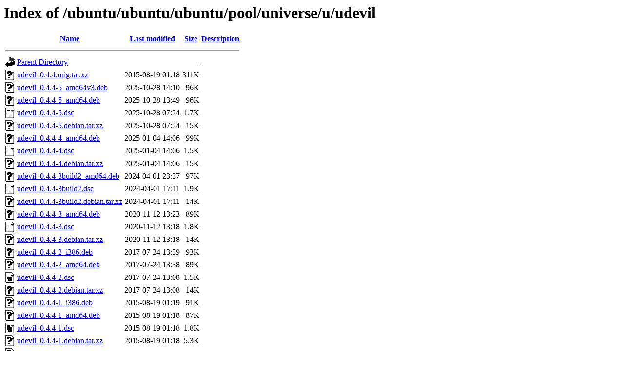

--- FILE ---
content_type: text/html;charset=UTF-8
request_url: http://free.nchc.org.tw/ubuntu/ubuntu/ubuntu/pool/universe/u/udevil/?C=N;O=D
body_size: 878
content:
<!DOCTYPE HTML PUBLIC "-//W3C//DTD HTML 3.2 Final//EN">
<html>
 <head>
  <title>Index of /ubuntu/ubuntu/ubuntu/pool/universe/u/udevil</title>
 </head>
 <body>
<h1>Index of /ubuntu/ubuntu/ubuntu/pool/universe/u/udevil</h1>
  <table>
   <tr><th valign="top"><img src="/icons/blank.gif" alt="[ICO]"></th><th><a href="?C=N;O=A">Name</a></th><th><a href="?C=M;O=A">Last modified</a></th><th><a href="?C=S;O=A">Size</a></th><th><a href="?C=D;O=A">Description</a></th></tr>
   <tr><th colspan="5"><hr></th></tr>
<tr><td valign="top"><img src="/icons/back.gif" alt="[PARENTDIR]"></td><td><a href="/ubuntu/ubuntu/ubuntu/pool/universe/u/">Parent Directory</a></td><td>&nbsp;</td><td align="right">  - </td><td>&nbsp;</td></tr>
<tr><td valign="top"><img src="/icons/unknown.gif" alt="[   ]"></td><td><a href="udevil_0.4.4.orig.tar.xz">udevil_0.4.4.orig.tar.xz</a></td><td align="right">2015-08-19 01:18  </td><td align="right">311K</td><td>&nbsp;</td></tr>
<tr><td valign="top"><img src="/icons/unknown.gif" alt="[   ]"></td><td><a href="udevil_0.4.4-5_amd64v3.deb">udevil_0.4.4-5_amd64v3.deb</a></td><td align="right">2025-10-28 14:10  </td><td align="right"> 96K</td><td>&nbsp;</td></tr>
<tr><td valign="top"><img src="/icons/unknown.gif" alt="[   ]"></td><td><a href="udevil_0.4.4-5_amd64.deb">udevil_0.4.4-5_amd64.deb</a></td><td align="right">2025-10-28 13:49  </td><td align="right"> 96K</td><td>&nbsp;</td></tr>
<tr><td valign="top"><img src="/icons/text.gif" alt="[TXT]"></td><td><a href="udevil_0.4.4-5.dsc">udevil_0.4.4-5.dsc</a></td><td align="right">2025-10-28 07:24  </td><td align="right">1.7K</td><td>&nbsp;</td></tr>
<tr><td valign="top"><img src="/icons/unknown.gif" alt="[   ]"></td><td><a href="udevil_0.4.4-5.debian.tar.xz">udevil_0.4.4-5.debian.tar.xz</a></td><td align="right">2025-10-28 07:24  </td><td align="right"> 15K</td><td>&nbsp;</td></tr>
<tr><td valign="top"><img src="/icons/unknown.gif" alt="[   ]"></td><td><a href="udevil_0.4.4-4_amd64.deb">udevil_0.4.4-4_amd64.deb</a></td><td align="right">2025-01-04 14:06  </td><td align="right"> 99K</td><td>&nbsp;</td></tr>
<tr><td valign="top"><img src="/icons/text.gif" alt="[TXT]"></td><td><a href="udevil_0.4.4-4.dsc">udevil_0.4.4-4.dsc</a></td><td align="right">2025-01-04 14:06  </td><td align="right">1.5K</td><td>&nbsp;</td></tr>
<tr><td valign="top"><img src="/icons/unknown.gif" alt="[   ]"></td><td><a href="udevil_0.4.4-4.debian.tar.xz">udevil_0.4.4-4.debian.tar.xz</a></td><td align="right">2025-01-04 14:06  </td><td align="right"> 15K</td><td>&nbsp;</td></tr>
<tr><td valign="top"><img src="/icons/unknown.gif" alt="[   ]"></td><td><a href="udevil_0.4.4-3build2_amd64.deb">udevil_0.4.4-3build2_amd64.deb</a></td><td align="right">2024-04-01 23:37  </td><td align="right"> 97K</td><td>&nbsp;</td></tr>
<tr><td valign="top"><img src="/icons/text.gif" alt="[TXT]"></td><td><a href="udevil_0.4.4-3build2.dsc">udevil_0.4.4-3build2.dsc</a></td><td align="right">2024-04-01 17:11  </td><td align="right">1.9K</td><td>&nbsp;</td></tr>
<tr><td valign="top"><img src="/icons/unknown.gif" alt="[   ]"></td><td><a href="udevil_0.4.4-3build2.debian.tar.xz">udevil_0.4.4-3build2.debian.tar.xz</a></td><td align="right">2024-04-01 17:11  </td><td align="right"> 14K</td><td>&nbsp;</td></tr>
<tr><td valign="top"><img src="/icons/unknown.gif" alt="[   ]"></td><td><a href="udevil_0.4.4-3_amd64.deb">udevil_0.4.4-3_amd64.deb</a></td><td align="right">2020-11-12 13:23  </td><td align="right"> 89K</td><td>&nbsp;</td></tr>
<tr><td valign="top"><img src="/icons/text.gif" alt="[TXT]"></td><td><a href="udevil_0.4.4-3.dsc">udevil_0.4.4-3.dsc</a></td><td align="right">2020-11-12 13:18  </td><td align="right">1.8K</td><td>&nbsp;</td></tr>
<tr><td valign="top"><img src="/icons/unknown.gif" alt="[   ]"></td><td><a href="udevil_0.4.4-3.debian.tar.xz">udevil_0.4.4-3.debian.tar.xz</a></td><td align="right">2020-11-12 13:18  </td><td align="right"> 14K</td><td>&nbsp;</td></tr>
<tr><td valign="top"><img src="/icons/unknown.gif" alt="[   ]"></td><td><a href="udevil_0.4.4-2_i386.deb">udevil_0.4.4-2_i386.deb</a></td><td align="right">2017-07-24 13:39  </td><td align="right"> 93K</td><td>&nbsp;</td></tr>
<tr><td valign="top"><img src="/icons/unknown.gif" alt="[   ]"></td><td><a href="udevil_0.4.4-2_amd64.deb">udevil_0.4.4-2_amd64.deb</a></td><td align="right">2017-07-24 13:38  </td><td align="right"> 89K</td><td>&nbsp;</td></tr>
<tr><td valign="top"><img src="/icons/text.gif" alt="[TXT]"></td><td><a href="udevil_0.4.4-2.dsc">udevil_0.4.4-2.dsc</a></td><td align="right">2017-07-24 13:08  </td><td align="right">1.5K</td><td>&nbsp;</td></tr>
<tr><td valign="top"><img src="/icons/unknown.gif" alt="[   ]"></td><td><a href="udevil_0.4.4-2.debian.tar.xz">udevil_0.4.4-2.debian.tar.xz</a></td><td align="right">2017-07-24 13:08  </td><td align="right"> 14K</td><td>&nbsp;</td></tr>
<tr><td valign="top"><img src="/icons/unknown.gif" alt="[   ]"></td><td><a href="udevil_0.4.4-1_i386.deb">udevil_0.4.4-1_i386.deb</a></td><td align="right">2015-08-19 01:19  </td><td align="right"> 91K</td><td>&nbsp;</td></tr>
<tr><td valign="top"><img src="/icons/unknown.gif" alt="[   ]"></td><td><a href="udevil_0.4.4-1_amd64.deb">udevil_0.4.4-1_amd64.deb</a></td><td align="right">2015-08-19 01:18  </td><td align="right"> 87K</td><td>&nbsp;</td></tr>
<tr><td valign="top"><img src="/icons/text.gif" alt="[TXT]"></td><td><a href="udevil_0.4.4-1.dsc">udevil_0.4.4-1.dsc</a></td><td align="right">2015-08-19 01:18  </td><td align="right">1.8K</td><td>&nbsp;</td></tr>
<tr><td valign="top"><img src="/icons/unknown.gif" alt="[   ]"></td><td><a href="udevil_0.4.4-1.debian.tar.xz">udevil_0.4.4-1.debian.tar.xz</a></td><td align="right">2015-08-19 01:18  </td><td align="right">5.3K</td><td>&nbsp;</td></tr>
<tr><td valign="top"><img src="/icons/unknown.gif" alt="[   ]"></td><td><a href="udevil_0.4.3.orig.tar.xz">udevil_0.4.3.orig.tar.xz</a></td><td align="right">2014-03-09 18:08  </td><td align="right">309K</td><td>&nbsp;</td></tr>
<tr><td valign="top"><img src="/icons/unknown.gif" alt="[   ]"></td><td><a href="udevil_0.4.3-1_i386.deb">udevil_0.4.3-1_i386.deb</a></td><td align="right">2014-03-09 18:28  </td><td align="right"> 84K</td><td>&nbsp;</td></tr>
<tr><td valign="top"><img src="/icons/unknown.gif" alt="[   ]"></td><td><a href="udevil_0.4.3-1_amd64.deb">udevil_0.4.3-1_amd64.deb</a></td><td align="right">2014-03-09 18:28  </td><td align="right"> 84K</td><td>&nbsp;</td></tr>
<tr><td valign="top"><img src="/icons/text.gif" alt="[TXT]"></td><td><a href="udevil_0.4.3-1.dsc">udevil_0.4.3-1.dsc</a></td><td align="right">2014-03-09 18:08  </td><td align="right">1.8K</td><td>&nbsp;</td></tr>
<tr><td valign="top"><img src="/icons/unknown.gif" alt="[   ]"></td><td><a href="udevil_0.4.3-1.debian.tar.xz">udevil_0.4.3-1.debian.tar.xz</a></td><td align="right">2014-03-09 18:08  </td><td align="right">4.6K</td><td>&nbsp;</td></tr>
   <tr><th colspan="5"><hr></th></tr>
</table>
</body></html>
